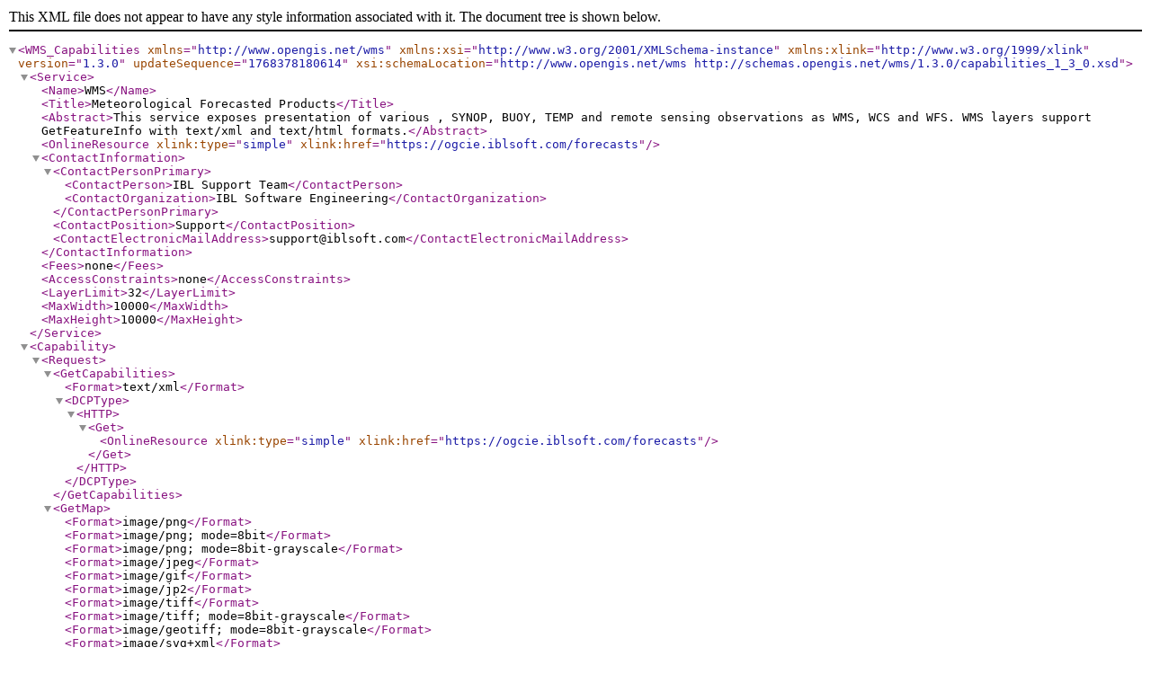

--- FILE ---
content_type: text/xml
request_url: https://ogcie.iblsoft.com/forecasts?SERVICE=WMS&VERSION=1.3.0&REQUEST=GetCapabilities
body_size: 2110
content:
<?xml version="1.0" encoding="UTF-8"?>
<WMS_Capabilities version="1.3.0" updateSequence="1768378180614" xmlns="http://www.opengis.net/wms" xmlns:xsi="http://www.w3.org/2001/XMLSchema-instance" xsi:schemaLocation="http://www.opengis.net/wms http://schemas.opengis.net/wms/1.3.0/capabilities_1_3_0.xsd" xmlns:xlink="http://www.w3.org/1999/xlink">
  <Service>
    <Name>WMS</Name>
    <Title>Meteorological Forecasted Products</Title>
    <Abstract>This service exposes presentation of various , SYNOP, BUOY, TEMP and remote sensing observations as WMS, WCS and WFS. WMS layers support GetFeatureInfo with text/xml and text/html formats.</Abstract>
    <OnlineResource xlink:type="simple" xlink:href="https://ogcie.iblsoft.com/forecasts"/>
    <ContactInformation>
      <ContactPersonPrimary>
        <ContactPerson>IBL Support Team</ContactPerson>
        <ContactOrganization>IBL Software Engineering</ContactOrganization>
      </ContactPersonPrimary>
      <ContactPosition>Support</ContactPosition>
      <ContactElectronicMailAddress>support@iblsoft.com</ContactElectronicMailAddress>
    </ContactInformation>
    <Fees>none</Fees>
    <AccessConstraints>none</AccessConstraints>
    <LayerLimit>32</LayerLimit>
    <MaxWidth>10000</MaxWidth>
    <MaxHeight>10000</MaxHeight>
  </Service>
  <Capability>
    <Request>
      <GetCapabilities>
        <Format>text/xml</Format>
        <DCPType>
          <HTTP>
            <Get>
              <OnlineResource xlink:type="simple" xlink:href="https://ogcie.iblsoft.com/forecasts"/>
            </Get>
          </HTTP>
        </DCPType>
      </GetCapabilities>
      <GetMap>
        <Format>image/png</Format>
        <Format>image/png; mode=8bit</Format>
        <Format>image/png; mode=8bit-grayscale</Format>
        <Format>image/jpeg</Format>
        <Format>image/gif</Format>
        <Format>image/jp2</Format>
        <Format>image/tiff</Format>
        <Format>image/tiff; mode=8bit-grayscale</Format>
        <Format>image/geotiff; mode=8bit-grayscale</Format>
        <Format>image/svg+xml</Format>
        <Format>image/svgz+xml</Format>
        <Format>application/x-shockwave-flash</Format>
        <Format>application/pdf</Format>
        <Format>image/x-eps</Format>
        <DCPType>
          <HTTP>
            <Get>
              <OnlineResource xlink:type="simple" xlink:href="https://ogcie.iblsoft.com/forecasts"/>
            </Get>
          </HTTP>
        </DCPType>
      </GetMap>
      <GetFeatureInfo>
        <Format>text/xml</Format>
        <Format>text/html</Format>
        <Format>application/vnd.ogc.se_xml</Format>
        <DCPType>
          <HTTP>
            <Get>
              <OnlineResource xlink:type="simple" xlink:href="https://ogcie.iblsoft.com/forecasts"/>
            </Get>
          </HTTP>
        </DCPType>
      </GetFeatureInfo>
    </Request>
    <Exception>
      <Format>XML</Format>
      <Format>INIMAGE</Format>
      <Format>BLANK</Format>
    </Exception>
    <Layer>
      <Title>Forecasts</Title>
      <CRS>EPSG:4326</CRS>
      <CRS>CRS:84</CRS>
      <CRS>EPSG:27700</CRS>
      <CRS>EPSG:3034</CRS>
      <CRS>EPSG:3857</CRS>
      <CRS>EPSG:900913</CRS>
      <CRS>ESRI:102018</CRS>
      <CRS>ESRI:102021</CRS>
      <CRS>PROJ4:*</CRS>
      <EX_GeographicBoundingBox>
        <westBoundLongitude>-180</westBoundLongitude>
        <eastBoundLongitude>180</eastBoundLongitude>
        <southBoundLatitude>-90</southBoundLatitude>
        <northBoundLatitude>90</northBoundLatitude>
      </EX_GeographicBoundingBox>
      <BoundingBox CRS="EPSG:4326" minx="-90" miny="-180" maxx="90" maxy="180"/>
      <BoundingBox CRS="CRS:84" minx="-180" miny="-90" maxx="180" maxy="90"/>
      <BoundingBox CRS="EPSG:27700" minx="-16085392.784442263" miny="-25210301.919255957" maxx="16885392.784442246" maxy="14467212.882603768"/>
      <BoundingBox CRS="EPSG:3034" minx="-17498759.593483601" miny="-14114766.275592443" maxx="260882187580953.25" maxy="233377477884491.34"/>
      <BoundingBox CRS="EPSG:3857" minx="-20037508.342789244" miny="-88385977.495947853" maxx="20037508.337348741" maxy="88385977.495947853"/>
      <BoundingBox CRS="EPSG:900913" minx="-20037508.342789244" miny="-88385977.495947853" maxx="20037508.337348741" maxy="88385977.495947853"/>
      <BoundingBox CRS="ESRI:102018" minx="-4.1248089716956812e+23" miny="-4.1248089716956812e+23" maxx="4.1248089716956812e+23" maxy="4.1248089716956812e+23"/>
      <BoundingBox CRS="ESRI:102021" minx="-4.1248089716956812e+23" miny="-4.1248089716956812e+23" maxx="4.1248089716956812e+23" maxy="4.1248089716956812e+23"/>
      <Identifier authority="http://www.iblsoft.com/wms/ext/getgtile">size:256x256;cached;crs-boundary:EPSG:3857[-20037508.342799999,-20037508.342799999,20037508.342799999,20037508.342799999];crs-boundary:EPSG:900913[-20037508,-20037508,20037508,20037508.34];crs-boundary:EPSG:4326[-180,-180,180,180];crs-boundary:CRS:84[-180,-180,180,180]</Identifier>
      <Layer queryable="1">
        <Name>taf</Name>
        <Title>TAF Airport Forecasts</Title>
        <EX_GeographicBoundingBox>
          <westBoundLongitude>-180</westBoundLongitude>
          <eastBoundLongitude>180</eastBoundLongitude>
          <southBoundLatitude>-90</southBoundLatitude>
          <northBoundLatitude>90</northBoundLatitude>
        </EX_GeographicBoundingBox>
        <Dimension name="time" units="ISO8601" unitSymbol="" current="0" nearestValue="0" multipleValues="0" default="2026-01-14T08:00:00Z">2026-01-12T01:00:00Z,2026-01-12T02:00:00Z,2026-01-12T03:00:00Z,2026-01-12T04:00:00Z,2026-01-12T05:00:00Z,2026-01-12T06:00:00Z,2026-01-12T07:00:00Z,2026-01-12T08:00:00Z,2026-01-12T09:00:00Z,2026-01-12T10:00:00Z,2026-01-12T11:00:00Z,2026-01-12T12:00:00Z,2026-01-12T14:00:00Z,2026-01-12T15:00:00Z,2026-01-12T16:00:00Z,2026-01-12T17:00:00Z,2026-01-12T18:00:00Z,2026-01-12T19:00:00Z,2026-01-12T20:00:00Z,2026-01-12T21:00:00Z,2026-01-12T22:00:00Z,2026-01-12T23:00:00Z,2026-01-13T00:00:00Z,2026-01-13T02:00:00Z,2026-01-13T04:00:00Z,2026-01-13T05:00:00Z,2026-01-13T07:00:00Z,2026-01-13T08:00:00Z,2026-01-13T10:00:00Z,2026-01-13T11:00:00Z,2026-01-13T12:00:00Z,2026-01-13T13:00:00Z,2026-01-13T14:00:00Z,2026-01-13T15:00:00Z,2026-01-13T16:00:00Z,2026-01-13T17:00:00Z,2026-01-13T18:00:00Z,2026-01-13T19:00:00Z,2026-01-13T20:00:00Z,2026-01-13T21:00:00Z,2026-01-13T22:00:00Z,2026-01-13T23:00:00Z,2026-01-14T02:00:00Z,2026-01-14T04:00:00Z,2026-01-14T05:00:00Z,2026-01-14T06:00:00Z,2026-01-14T08:00:00Z</Dimension>
        <Identifier authority="http://www.iblsoft.com/wms/ext/getgtile">size:256x256;cached;crs-boundary:EPSG:3857[-20037508.342799999,-20037508.342799999,20037508.342799999,20037508.342799999];crs-boundary:EPSG:900913[-20037508,-20037508,20037508,20037508.34];crs-boundary:EPSG:4326[-180,-180,180,180];crs-boundary:CRS:84[-180,-180,180,180]</Identifier>
      </Layer>
      <Layer queryable="0">
        <Name>sigwx-egrr-swh</Name>
        <Title>SIGWX EGRR SWH</Title>
        <EX_GeographicBoundingBox>
          <westBoundLongitude>-180</westBoundLongitude>
          <eastBoundLongitude>180</eastBoundLongitude>
          <southBoundLatitude>-90</southBoundLatitude>
          <northBoundLatitude>90</northBoundLatitude>
        </EX_GeographicBoundingBox>
        <Dimension name="time" units="ISO8601" unitSymbol="" current="0" nearestValue="0" multipleValues="0"/>
        <Identifier authority="http://www.iblsoft.com/wms/ext/getgtile">size:256x256;cached;crs-boundary:EPSG:3857[-20037508.342799999,-20037508.342799999,20037508.342799999,20037508.342799999];crs-boundary:EPSG:900913[-20037508,-20037508,20037508,20037508.34];crs-boundary:EPSG:4326[-180,-180,180,180];crs-boundary:CRS:84[-180,-180,180,180]</Identifier>
        <Style>
          <Name>default</Name>
          <Title>Default</Title>
          <LegendURL width="200" height="150">
            <Format>image/png</Format>
            <OnlineResource xlink:type="simple" xlink:href="https://ogcie.iblsoft.com/forecasts?SERVICE=WMS&amp;VERSION=1.3.0&amp;REQUEST=GetLegendGraphic&amp;LAYER=sigwx-egrr-swh&amp;STYLE=default&amp;FORMAT=image/png"/>
          </LegendURL>
        </Style>
      </Layer>
      <Layer queryable="0">
        <Name>sigwx-egrr-swm</Name>
        <Title>SIGWX EGRR SWM</Title>
        <EX_GeographicBoundingBox>
          <westBoundLongitude>-29.999999999999993</westBoundLongitude>
          <eastBoundLongitude>60.000000000000036</eastBoundLongitude>
          <southBoundLatitude>10.000000000000002</southBoundLatitude>
          <northBoundLatitude>90</northBoundLatitude>
        </EX_GeographicBoundingBox>
        <BoundingBox CRS="CRS:84" minx="-30" miny="10" maxx="60" maxy="90"/>
        <Dimension name="time" units="ISO8601" unitSymbol="" current="0" nearestValue="0" multipleValues="0"/>
        <Identifier authority="http://www.iblsoft.com/wms/ext/getgtile">size:256x256;cached;crs-boundary:EPSG:3857[-20037508.342799999,-20037508.342799999,20037508.342799999,20037508.342799999];crs-boundary:EPSG:900913[-20037508,-20037508,20037508,20037508.34];crs-boundary:EPSG:4326[-180,-180,180,180];crs-boundary:CRS:84[-180,-180,180,180]</Identifier>
        <Style>
          <Name>default</Name>
          <Title>Default</Title>
          <LegendURL width="200" height="150">
            <Format>image/png</Format>
            <OnlineResource xlink:type="simple" xlink:href="https://ogcie.iblsoft.com/forecasts?SERVICE=WMS&amp;VERSION=1.3.0&amp;REQUEST=GetLegendGraphic&amp;LAYER=sigwx-egrr-swm&amp;STYLE=default&amp;FORMAT=image/png"/>
          </LegendURL>
        </Style>
      </Layer>
      <Layer queryable="0">
        <Name>sigwx-kkci-swh</Name>
        <Title>SIGWX KKCI SWH</Title>
        <EX_GeographicBoundingBox>
          <westBoundLongitude>-180</westBoundLongitude>
          <eastBoundLongitude>180</eastBoundLongitude>
          <southBoundLatitude>-90</southBoundLatitude>
          <northBoundLatitude>90</northBoundLatitude>
        </EX_GeographicBoundingBox>
        <Dimension name="time" units="ISO8601" unitSymbol="" current="0" nearestValue="0" multipleValues="0"/>
        <Identifier authority="http://www.iblsoft.com/wms/ext/getgtile">size:256x256;cached;crs-boundary:EPSG:3857[-20037508.342799999,-20037508.342799999,20037508.342799999,20037508.342799999];crs-boundary:EPSG:900913[-20037508,-20037508,20037508,20037508.34];crs-boundary:EPSG:4326[-180,-180,180,180];crs-boundary:CRS:84[-180,-180,180,180]</Identifier>
        <Style>
          <Name>default</Name>
          <Title>Default</Title>
          <LegendURL width="200" height="150">
            <Format>image/png</Format>
            <OnlineResource xlink:type="simple" xlink:href="https://ogcie.iblsoft.com/forecasts?SERVICE=WMS&amp;VERSION=1.3.0&amp;REQUEST=GetLegendGraphic&amp;LAYER=sigwx-kkci-swh&amp;STYLE=default&amp;FORMAT=image/png"/>
          </LegendURL>
        </Style>
      </Layer>
      <Layer queryable="0">
        <Name>sigwx-kkci-swm</Name>
        <Title>SIGWX KKCI SWM</Title>
        <EX_GeographicBoundingBox>
          <westBoundLongitude>-29.999999999999993</westBoundLongitude>
          <eastBoundLongitude>60.000000000000036</eastBoundLongitude>
          <southBoundLatitude>10.000000000000002</southBoundLatitude>
          <northBoundLatitude>90</northBoundLatitude>
        </EX_GeographicBoundingBox>
        <BoundingBox CRS="CRS:84" minx="-30" miny="10" maxx="60" maxy="90"/>
        <Dimension name="time" units="ISO8601" unitSymbol="" current="0" nearestValue="0" multipleValues="0"/>
        <Identifier authority="http://www.iblsoft.com/wms/ext/getgtile">size:256x256;cached;crs-boundary:EPSG:3857[-20037508.342799999,-20037508.342799999,20037508.342799999,20037508.342799999];crs-boundary:EPSG:900913[-20037508,-20037508,20037508,20037508.34];crs-boundary:EPSG:4326[-180,-180,180,180];crs-boundary:CRS:84[-180,-180,180,180]</Identifier>
        <Style>
          <Name>default</Name>
          <Title>Default</Title>
          <LegendURL width="200" height="150">
            <Format>image/png</Format>
            <OnlineResource xlink:type="simple" xlink:href="https://ogcie.iblsoft.com/forecasts?SERVICE=WMS&amp;VERSION=1.3.0&amp;REQUEST=GetLegendGraphic&amp;LAYER=sigwx-kkci-swm&amp;STYLE=default&amp;FORMAT=image/png"/>
          </LegendURL>
        </Style>
      </Layer>
      <Layer queryable="1">
        <Name>sigmet</Name>
        <Title>SIGMET</Title>
        <EX_GeographicBoundingBox>
          <westBoundLongitude>-180</westBoundLongitude>
          <eastBoundLongitude>180</eastBoundLongitude>
          <southBoundLatitude>-90</southBoundLatitude>
          <northBoundLatitude>90</northBoundLatitude>
        </EX_GeographicBoundingBox>
        <Identifier authority="http://www.iblsoft.com/wms/ext/getgtile">size:256x256;cached;crs-boundary:EPSG:3857[-20037508.342799999,-20037508.342799999,20037508.342799999,20037508.342799999];crs-boundary:EPSG:900913[-20037508,-20037508,20037508,20037508.34];crs-boundary:EPSG:4326[-180,-180,180,180];crs-boundary:CRS:84[-180,-180,180,180]</Identifier>
        <Style>
          <Name>default</Name>
          <Title>Default</Title>
          <LegendURL>
            <Format>image/png</Format>
            <OnlineResource xlink:type="simple" xlink:href="https://ogcie.iblsoft.com/forecasts?SERVICE=WMS&amp;VERSION=1.3.0&amp;REQUEST=GetLegendGraphic&amp;LAYER=sigmet&amp;STYLE=default&amp;FORMAT=image/png"/>
          </LegendURL>
        </Style>
      </Layer>
      <Layer queryable="1">
        <Name>airmet</Name>
        <Title>AIRMET</Title>
        <EX_GeographicBoundingBox>
          <westBoundLongitude>-180</westBoundLongitude>
          <eastBoundLongitude>180</eastBoundLongitude>
          <southBoundLatitude>-90</southBoundLatitude>
          <northBoundLatitude>90</northBoundLatitude>
        </EX_GeographicBoundingBox>
        <Identifier authority="http://www.iblsoft.com/wms/ext/getgtile">size:256x256;cached;crs-boundary:EPSG:3857[-20037508.342799999,-20037508.342799999,20037508.342799999,20037508.342799999];crs-boundary:EPSG:900913[-20037508,-20037508,20037508,20037508.34];crs-boundary:EPSG:4326[-180,-180,180,180];crs-boundary:CRS:84[-180,-180,180,180]</Identifier>
        <Style>
          <Name>default</Name>
          <Title>Default</Title>
          <LegendURL>
            <Format>image/png</Format>
            <OnlineResource xlink:type="simple" xlink:href="https://ogcie.iblsoft.com/forecasts?SERVICE=WMS&amp;VERSION=1.3.0&amp;REQUEST=GetLegendGraphic&amp;LAYER=airmet&amp;STYLE=default&amp;FORMAT=image/png"/>
          </LegendURL>
        </Style>
      </Layer>
      <Layer queryable="1">
        <Name>volcanic-ash-advisory</Name>
        <Title>Volcanic Ash Advisory</Title>
        <EX_GeographicBoundingBox>
          <westBoundLongitude>-180</westBoundLongitude>
          <eastBoundLongitude>180</eastBoundLongitude>
          <southBoundLatitude>-90</southBoundLatitude>
          <northBoundLatitude>90</northBoundLatitude>
        </EX_GeographicBoundingBox>
        <Dimension name="TIME" units="ISO8601" unitSymbol="" current="0" nearestValue="0" multipleValues="0"/>
        <Identifier authority="http://www.iblsoft.com/wms/ext/getgtile">size:256x256;cached;crs-boundary:EPSG:3857[-20037508.342799999,-20037508.342799999,20037508.342799999,20037508.342799999];crs-boundary:EPSG:900913[-20037508,-20037508,20037508,20037508.34];crs-boundary:EPSG:4326[-180,-180,180,180];crs-boundary:CRS:84[-180,-180,180,180]</Identifier>
        <Style>
          <Name>picture-by-content</Name>
          <Title>Default</Title>
          <LegendURL width="600" height="70">
            <Format>image/png</Format>
            <OnlineResource xlink:type="simple" xlink:href="https://ogcie.iblsoft.com/forecasts?SERVICE=WMS&amp;VERSION=1.3.0&amp;REQUEST=GetLegendGraphic&amp;LAYER=volcanic-ash-advisory&amp;STYLE=picture-by-content&amp;FORMAT=image/png"/>
          </LegendURL>
        </Style>
      </Layer>
      <Layer queryable="1">
        <Name>tc-advisories</Name>
        <Title>TC Advisories</Title>
        <EX_GeographicBoundingBox>
          <westBoundLongitude>-180</westBoundLongitude>
          <eastBoundLongitude>180</eastBoundLongitude>
          <southBoundLatitude>-90</southBoundLatitude>
          <northBoundLatitude>90</northBoundLatitude>
        </EX_GeographicBoundingBox>
        <Dimension name="TIME" units="ISO8601" unitSymbol="" current="0" nearestValue="0" multipleValues="0"/>
        <Identifier authority="http://www.iblsoft.com/wms/ext/getgtile">size:256x256;cached;crs-boundary:EPSG:3857[-20037508.342799999,-20037508.342799999,20037508.342799999,20037508.342799999];crs-boundary:EPSG:900913[-20037508,-20037508,20037508,20037508.34];crs-boundary:EPSG:4326[-180,-180,180,180];crs-boundary:CRS:84[-180,-180,180,180]</Identifier>
        <Style>
          <Name>default</Name>
          <Title>Default</Title>
          <LegendURL width="160" height="220">
            <Format>image/png</Format>
            <OnlineResource xlink:type="simple" xlink:href="https://ogcie.iblsoft.com/forecasts?SERVICE=WMS&amp;VERSION=1.3.0&amp;REQUEST=GetLegendGraphic&amp;LAYER=tc-advisories&amp;STYLE=default&amp;FORMAT=image/png"/>
          </LegendURL>
        </Style>
      </Layer>
    </Layer>
  </Capability>
</WMS_Capabilities>
